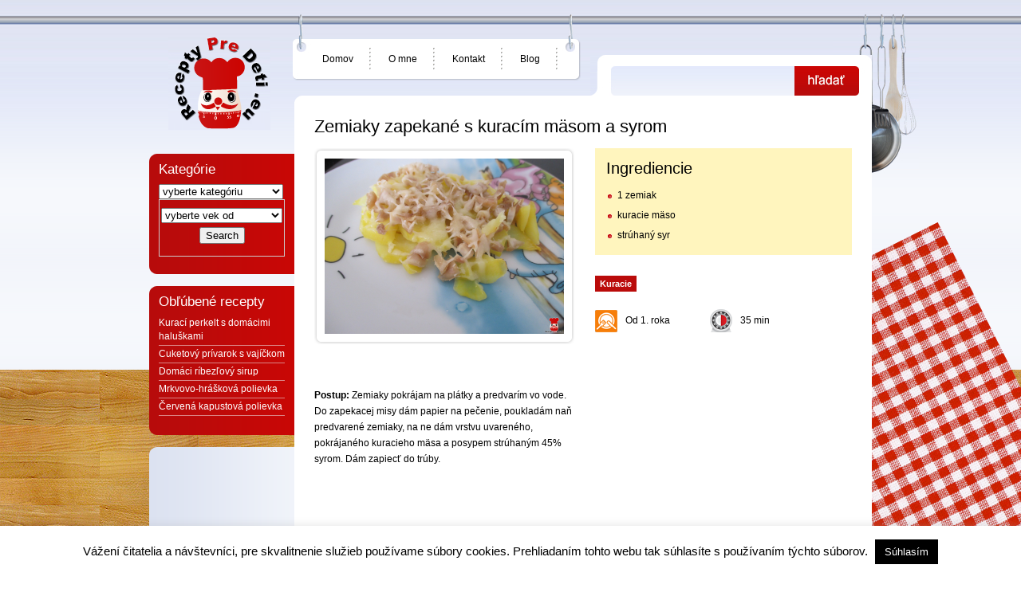

--- FILE ---
content_type: text/html; charset=UTF-8
request_url: https://www.receptypredeti.eu/zemiaky-zapekane-s-kuracim-masom-a-syrom.html
body_size: 8370
content:
<!DOCTYPE html PUBLIC "-//W3C//DTD XHTML 1.0 Transitional//EN" "http://www.w3.org/TR/xhtml1/DTD/xhtml1-transitional.dtd">
<html xmlns="http://www.w3.org/1999/xhtml">
      <head profile="http://gmpg.org/xfn/11">
      <title>Jedlá a recepty pre detiZemiaky zapekané s kuracím mäsom a syrom - Jedlá a recepty pre deti - Receptypredeti.eu</title>
      <meta http-equiv="Content-Type" content="text/html; charset=UTF-8" />	
      <!--[if IE 6]><link rel="stylesheet" type="text/css" href="https://www.receptypredeti.eu/wp-content/themes/timeforfood/elements/css/ie6.css" /><![endif]--> 
      <link rel="stylesheet" href="https://www.receptypredeti.eu/wp-content/themes/timeforfood/style.css" type="text/css" media="screen" />      
      <link rel="alternate" type="application/rss+xml" title="RSS 2.0" href="https://www.receptypredeti.eu/feed" />
      <link rel="alternate" type="text/xml" title="RSS .92" href="https://www.receptypredeti.eu/feed/rss" />
      <link rel="alternate" type="application/atom+xml" title="Atom 0.3" href="https://www.receptypredeti.eu/feed/atom" />
      <link rel="pingback" href="https://www.receptypredeti.eu/xmlrpc.php" />
      <meta property="fb:app_id" content="528429640600779" />
      <!--meta property="fb:admins" content="10202166961283490,10202119458568764" /-->   
      <script type="text/javascript" src="https://www.receptypredeti.eu/wp-content/themes/timeforfood/elements/js/custom.js"></script>
      	<link rel='archives' title='február 2018' href='https://www.receptypredeti.eu/2018/02' />
	<link rel='archives' title='december 2017' href='https://www.receptypredeti.eu/2017/12' />
	<link rel='archives' title='október 2017' href='https://www.receptypredeti.eu/2017/10' />
	<link rel='archives' title='september 2017' href='https://www.receptypredeti.eu/2017/09' />
	<link rel='archives' title='august 2017' href='https://www.receptypredeti.eu/2017/08' />
	<link rel='archives' title='júl 2017' href='https://www.receptypredeti.eu/2017/07' />
	<link rel='archives' title='máj 2017' href='https://www.receptypredeti.eu/2017/05' />
	<link rel='archives' title='apríl 2017' href='https://www.receptypredeti.eu/2017/04' />
	<link rel='archives' title='marec 2017' href='https://www.receptypredeti.eu/2017/03' />
	<link rel='archives' title='február 2017' href='https://www.receptypredeti.eu/2017/02' />
	<link rel='archives' title='január 2017' href='https://www.receptypredeti.eu/2017/01' />
	<link rel='archives' title='október 2016' href='https://www.receptypredeti.eu/2016/10' />
	<link rel='archives' title='august 2016' href='https://www.receptypredeti.eu/2016/08' />
	<link rel='archives' title='jún 2016' href='https://www.receptypredeti.eu/2016/06' />
	<link rel='archives' title='február 2016' href='https://www.receptypredeti.eu/2016/02' />
	<link rel='archives' title='január 2016' href='https://www.receptypredeti.eu/2016/01' />
	<link rel='archives' title='november 2015' href='https://www.receptypredeti.eu/2015/11' />
	<link rel='archives' title='október 2015' href='https://www.receptypredeti.eu/2015/10' />
	<link rel='archives' title='august 2015' href='https://www.receptypredeti.eu/2015/08' />
	<link rel='archives' title='júl 2015' href='https://www.receptypredeti.eu/2015/07' />
	<link rel='archives' title='máj 2015' href='https://www.receptypredeti.eu/2015/05' />
	<link rel='archives' title='apríl 2015' href='https://www.receptypredeti.eu/2015/04' />
	<link rel='archives' title='marec 2015' href='https://www.receptypredeti.eu/2015/03' />
	<link rel='archives' title='január 2015' href='https://www.receptypredeti.eu/2015/01' />
	<link rel='archives' title='december 2014' href='https://www.receptypredeti.eu/2014/12' />
	<link rel='archives' title='november 2014' href='https://www.receptypredeti.eu/2014/11' />
	<link rel='archives' title='október 2014' href='https://www.receptypredeti.eu/2014/10' />
	<link rel='archives' title='september 2014' href='https://www.receptypredeti.eu/2014/09' />
	<link rel='archives' title='august 2014' href='https://www.receptypredeti.eu/2014/08' />
	<link rel='archives' title='júl 2014' href='https://www.receptypredeti.eu/2014/07' />
	<link rel='archives' title='jún 2014' href='https://www.receptypredeti.eu/2014/06' />
	<link rel='archives' title='máj 2014' href='https://www.receptypredeti.eu/2014/05' />
            
		<!-- All in One SEO 4.9.3 - aioseo.com -->
	<meta name="description" content="Zemiaky pokrájam na plátky a predvarím vo vode. Do zapekacej misy dám papier na pečenie, poukladám naň predvarené zemiaky, na ne dám vrstvu uvareného, pokrájaného kuracieho mäsa a posypem strúhaným 45% syrom. Dám zapiecť do trúby" />
	<meta name="robots" content="max-snippet:-1, max-image-preview:large, max-video-preview:-1" />
	<meta name="author" content="Zuzana Gašparíková"/>
	<meta name="keywords" content="zemiaky,mäso,kuracie,zapekanie,príprava" />
	<link rel="canonical" href="https://www.receptypredeti.eu/zemiaky-zapekane-s-kuracim-masom-a-syrom.html" />
	<meta name="generator" content="All in One SEO (AIOSEO) 4.9.3" />
		<script type="application/ld+json" class="aioseo-schema">
			{"@context":"https:\/\/schema.org","@graph":[{"@type":"Article","@id":"https:\/\/www.receptypredeti.eu\/zemiaky-zapekane-s-kuracim-masom-a-syrom.html#article","name":"Zemiaky zapekan\u00e9 s kurac\u00edm m\u00e4som a syrom - Jedl\u00e1 a recepty pre deti - Receptypredeti.eu","headline":"Zemiaky zapekan\u00e9 s kurac\u00edm m\u00e4som a syrom","author":{"@id":"https:\/\/www.receptypredeti.eu\/author\/zgasparikova#author"},"publisher":{"@id":"https:\/\/www.receptypredeti.eu\/#organization"},"datePublished":"2014-05-19T12:26:38+01:00","dateModified":"2014-05-19T12:26:38+01:00","inLanguage":"sk-SK","mainEntityOfPage":{"@id":"https:\/\/www.receptypredeti.eu\/zemiaky-zapekane-s-kuracim-masom-a-syrom.html#webpage"},"isPartOf":{"@id":"https:\/\/www.receptypredeti.eu\/zemiaky-zapekane-s-kuracim-masom-a-syrom.html#webpage"},"articleSection":"Kuracie"},{"@type":"BreadcrumbList","@id":"https:\/\/www.receptypredeti.eu\/zemiaky-zapekane-s-kuracim-masom-a-syrom.html#breadcrumblist","itemListElement":[{"@type":"ListItem","@id":"https:\/\/www.receptypredeti.eu#listItem","position":1,"name":"Home","item":"https:\/\/www.receptypredeti.eu","nextItem":{"@type":"ListItem","@id":"https:\/\/www.receptypredeti.eu\/recepty#listItem","name":"Recepty"}},{"@type":"ListItem","@id":"https:\/\/www.receptypredeti.eu\/recepty#listItem","position":2,"name":"Recepty","item":"https:\/\/www.receptypredeti.eu\/recepty","nextItem":{"@type":"ListItem","@id":"https:\/\/www.receptypredeti.eu\/recepty\/hlavne-jedla#listItem","name":"Hlavn\u00e9 jedl\u00e1"},"previousItem":{"@type":"ListItem","@id":"https:\/\/www.receptypredeti.eu#listItem","name":"Home"}},{"@type":"ListItem","@id":"https:\/\/www.receptypredeti.eu\/recepty\/hlavne-jedla#listItem","position":3,"name":"Hlavn\u00e9 jedl\u00e1","item":"https:\/\/www.receptypredeti.eu\/recepty\/hlavne-jedla","nextItem":{"@type":"ListItem","@id":"https:\/\/www.receptypredeti.eu\/recepty\/hlavne-jedla\/jedla-s-masom#listItem","name":"Jedl\u00e1 s m\u00e4som"},"previousItem":{"@type":"ListItem","@id":"https:\/\/www.receptypredeti.eu\/recepty#listItem","name":"Recepty"}},{"@type":"ListItem","@id":"https:\/\/www.receptypredeti.eu\/recepty\/hlavne-jedla\/jedla-s-masom#listItem","position":4,"name":"Jedl\u00e1 s m\u00e4som","item":"https:\/\/www.receptypredeti.eu\/recepty\/hlavne-jedla\/jedla-s-masom","nextItem":{"@type":"ListItem","@id":"https:\/\/www.receptypredeti.eu\/recepty\/hlavne-jedla\/jedla-s-masom\/kuracie#listItem","name":"Kuracie"},"previousItem":{"@type":"ListItem","@id":"https:\/\/www.receptypredeti.eu\/recepty\/hlavne-jedla#listItem","name":"Hlavn\u00e9 jedl\u00e1"}},{"@type":"ListItem","@id":"https:\/\/www.receptypredeti.eu\/recepty\/hlavne-jedla\/jedla-s-masom\/kuracie#listItem","position":5,"name":"Kuracie","item":"https:\/\/www.receptypredeti.eu\/recepty\/hlavne-jedla\/jedla-s-masom\/kuracie","nextItem":{"@type":"ListItem","@id":"https:\/\/www.receptypredeti.eu\/zemiaky-zapekane-s-kuracim-masom-a-syrom.html#listItem","name":"Zemiaky zapekan\u00e9 s kurac\u00edm m\u00e4som a syrom"},"previousItem":{"@type":"ListItem","@id":"https:\/\/www.receptypredeti.eu\/recepty\/hlavne-jedla\/jedla-s-masom#listItem","name":"Jedl\u00e1 s m\u00e4som"}},{"@type":"ListItem","@id":"https:\/\/www.receptypredeti.eu\/zemiaky-zapekane-s-kuracim-masom-a-syrom.html#listItem","position":6,"name":"Zemiaky zapekan\u00e9 s kurac\u00edm m\u00e4som a syrom","previousItem":{"@type":"ListItem","@id":"https:\/\/www.receptypredeti.eu\/recepty\/hlavne-jedla\/jedla-s-masom\/kuracie#listItem","name":"Kuracie"}}]},{"@type":"Organization","@id":"https:\/\/www.receptypredeti.eu\/#organization","name":"Jedl\u00e1 a recepty pre deti","description":"To najlep\u0161ie jedenie pre na\u0161e deti\u010dky","url":"https:\/\/www.receptypredeti.eu\/"},{"@type":"Person","@id":"https:\/\/www.receptypredeti.eu\/author\/zgasparikova#author","url":"https:\/\/www.receptypredeti.eu\/author\/zgasparikova","name":"Zuzana Ga\u0161par\u00edkov\u00e1","image":{"@type":"ImageObject","@id":"https:\/\/www.receptypredeti.eu\/zemiaky-zapekane-s-kuracim-masom-a-syrom.html#authorImage","url":"https:\/\/secure.gravatar.com\/avatar\/565ff73f4e2c5fd9aab04e0f1501244604faa29f09b424bb9dcf43fcd57b6d2e?s=96&d=mm&r=g","width":96,"height":96,"caption":"Zuzana Ga\u0161par\u00edkov\u00e1"}},{"@type":"WebPage","@id":"https:\/\/www.receptypredeti.eu\/zemiaky-zapekane-s-kuracim-masom-a-syrom.html#webpage","url":"https:\/\/www.receptypredeti.eu\/zemiaky-zapekane-s-kuracim-masom-a-syrom.html","name":"Zemiaky zapekan\u00e9 s kurac\u00edm m\u00e4som a syrom - Jedl\u00e1 a recepty pre deti - Receptypredeti.eu","description":"Zemiaky pokr\u00e1jam na pl\u00e1tky a predvar\u00edm vo vode. Do zapekacej misy d\u00e1m papier na pe\u010denie, pouklad\u00e1m na\u0148 predvaren\u00e9 zemiaky, na ne d\u00e1m vrstvu uvaren\u00e9ho, pokr\u00e1jan\u00e9ho kuracieho m\u00e4sa a posypem str\u00fahan\u00fdm 45% syrom. D\u00e1m zapiec\u0165 do tr\u00faby","inLanguage":"sk-SK","isPartOf":{"@id":"https:\/\/www.receptypredeti.eu\/#website"},"breadcrumb":{"@id":"https:\/\/www.receptypredeti.eu\/zemiaky-zapekane-s-kuracim-masom-a-syrom.html#breadcrumblist"},"author":{"@id":"https:\/\/www.receptypredeti.eu\/author\/zgasparikova#author"},"creator":{"@id":"https:\/\/www.receptypredeti.eu\/author\/zgasparikova#author"},"datePublished":"2014-05-19T12:26:38+01:00","dateModified":"2014-05-19T12:26:38+01:00"},{"@type":"WebSite","@id":"https:\/\/www.receptypredeti.eu\/#website","url":"https:\/\/www.receptypredeti.eu\/","name":"Jedl\u00e1 a recepty pre deti","description":"To najlep\u0161ie jedenie pre na\u0161e deti\u010dky","inLanguage":"sk-SK","publisher":{"@id":"https:\/\/www.receptypredeti.eu\/#organization"}}]}
		</script>
		<!-- All in One SEO -->

<link rel="alternate" type="application/rss+xml" title="RSS kanál komentárov webu Jedlá a recepty pre deti &raquo; ku článku Zemiaky zapekané s kuracím mäsom a syrom" href="https://www.receptypredeti.eu/zemiaky-zapekane-s-kuracim-masom-a-syrom.html/feed" />
<link rel="alternate" title="oEmbed (JSON)" type="application/json+oembed" href="https://www.receptypredeti.eu/wp-json/oembed/1.0/embed?url=https%3A%2F%2Fwww.receptypredeti.eu%2Fzemiaky-zapekane-s-kuracim-masom-a-syrom.html" />
<link rel="alternate" title="oEmbed (XML)" type="text/xml+oembed" href="https://www.receptypredeti.eu/wp-json/oembed/1.0/embed?url=https%3A%2F%2Fwww.receptypredeti.eu%2Fzemiaky-zapekane-s-kuracim-masom-a-syrom.html&#038;format=xml" />
<style id='wp-img-auto-sizes-contain-inline-css' type='text/css'>
img:is([sizes=auto i],[sizes^="auto," i]){contain-intrinsic-size:3000px 1500px}
/*# sourceURL=wp-img-auto-sizes-contain-inline-css */
</style>
<style id='wp-emoji-styles-inline-css' type='text/css'>

	img.wp-smiley, img.emoji {
		display: inline !important;
		border: none !important;
		box-shadow: none !important;
		height: 1em !important;
		width: 1em !important;
		margin: 0 0.07em !important;
		vertical-align: -0.1em !important;
		background: none !important;
		padding: 0 !important;
	}
/*# sourceURL=wp-emoji-styles-inline-css */
</style>
<style id='wp-block-library-inline-css' type='text/css'>
:root{--wp-block-synced-color:#7a00df;--wp-block-synced-color--rgb:122,0,223;--wp-bound-block-color:var(--wp-block-synced-color);--wp-editor-canvas-background:#ddd;--wp-admin-theme-color:#007cba;--wp-admin-theme-color--rgb:0,124,186;--wp-admin-theme-color-darker-10:#006ba1;--wp-admin-theme-color-darker-10--rgb:0,107,160.5;--wp-admin-theme-color-darker-20:#005a87;--wp-admin-theme-color-darker-20--rgb:0,90,135;--wp-admin-border-width-focus:2px}@media (min-resolution:192dpi){:root{--wp-admin-border-width-focus:1.5px}}.wp-element-button{cursor:pointer}:root .has-very-light-gray-background-color{background-color:#eee}:root .has-very-dark-gray-background-color{background-color:#313131}:root .has-very-light-gray-color{color:#eee}:root .has-very-dark-gray-color{color:#313131}:root .has-vivid-green-cyan-to-vivid-cyan-blue-gradient-background{background:linear-gradient(135deg,#00d084,#0693e3)}:root .has-purple-crush-gradient-background{background:linear-gradient(135deg,#34e2e4,#4721fb 50%,#ab1dfe)}:root .has-hazy-dawn-gradient-background{background:linear-gradient(135deg,#faaca8,#dad0ec)}:root .has-subdued-olive-gradient-background{background:linear-gradient(135deg,#fafae1,#67a671)}:root .has-atomic-cream-gradient-background{background:linear-gradient(135deg,#fdd79a,#004a59)}:root .has-nightshade-gradient-background{background:linear-gradient(135deg,#330968,#31cdcf)}:root .has-midnight-gradient-background{background:linear-gradient(135deg,#020381,#2874fc)}:root{--wp--preset--font-size--normal:16px;--wp--preset--font-size--huge:42px}.has-regular-font-size{font-size:1em}.has-larger-font-size{font-size:2.625em}.has-normal-font-size{font-size:var(--wp--preset--font-size--normal)}.has-huge-font-size{font-size:var(--wp--preset--font-size--huge)}.has-text-align-center{text-align:center}.has-text-align-left{text-align:left}.has-text-align-right{text-align:right}.has-fit-text{white-space:nowrap!important}#end-resizable-editor-section{display:none}.aligncenter{clear:both}.items-justified-left{justify-content:flex-start}.items-justified-center{justify-content:center}.items-justified-right{justify-content:flex-end}.items-justified-space-between{justify-content:space-between}.screen-reader-text{border:0;clip-path:inset(50%);height:1px;margin:-1px;overflow:hidden;padding:0;position:absolute;width:1px;word-wrap:normal!important}.screen-reader-text:focus{background-color:#ddd;clip-path:none;color:#444;display:block;font-size:1em;height:auto;left:5px;line-height:normal;padding:15px 23px 14px;text-decoration:none;top:5px;width:auto;z-index:100000}html :where(.has-border-color){border-style:solid}html :where([style*=border-top-color]){border-top-style:solid}html :where([style*=border-right-color]){border-right-style:solid}html :where([style*=border-bottom-color]){border-bottom-style:solid}html :where([style*=border-left-color]){border-left-style:solid}html :where([style*=border-width]){border-style:solid}html :where([style*=border-top-width]){border-top-style:solid}html :where([style*=border-right-width]){border-right-style:solid}html :where([style*=border-bottom-width]){border-bottom-style:solid}html :where([style*=border-left-width]){border-left-style:solid}html :where(img[class*=wp-image-]){height:auto;max-width:100%}:where(figure){margin:0 0 1em}html :where(.is-position-sticky){--wp-admin--admin-bar--position-offset:var(--wp-admin--admin-bar--height,0px)}@media screen and (max-width:600px){html :where(.is-position-sticky){--wp-admin--admin-bar--position-offset:0px}}

/*# sourceURL=wp-block-library-inline-css */
</style>
<style id='classic-theme-styles-inline-css' type='text/css'>
/*! This file is auto-generated */
.wp-block-button__link{color:#fff;background-color:#32373c;border-radius:9999px;box-shadow:none;text-decoration:none;padding:calc(.667em + 2px) calc(1.333em + 2px);font-size:1.125em}.wp-block-file__button{background:#32373c;color:#fff;text-decoration:none}
/*# sourceURL=/wp-includes/css/classic-themes.min.css */
</style>
<link rel='stylesheet' id='contact-form-7-css' href='https://www.receptypredeti.eu/wp-content/plugins/contact-form-7/includes/css/styles.css?ver=6.1.4' type='text/css' media='all' />
<link rel='stylesheet' id='cookie-law-info-css' href='https://www.receptypredeti.eu/wp-content/plugins/cookie-law-info/legacy/public/css/cookie-law-info-public.css?ver=3.3.9.1' type='text/css' media='all' />
<link rel='stylesheet' id='cookie-law-info-gdpr-css' href='https://www.receptypredeti.eu/wp-content/plugins/cookie-law-info/legacy/public/css/cookie-law-info-gdpr.css?ver=3.3.9.1' type='text/css' media='all' />
<link rel='stylesheet' id='udefault-css' href='https://www.receptypredeti.eu/wp-content/plugins/ultimate-wp-query-search-filter/themes/default.css?ver=all' type='text/css' media='all' />
<link rel='stylesheet' id='wp-pagenavi-css' href='https://www.receptypredeti.eu/wp-content/plugins/wp-pagenavi/pagenavi-css.css?ver=2.70' type='text/css' media='all' />
<script type="text/javascript" src="https://www.receptypredeti.eu/wp-includes/js/jquery/jquery.min.js?ver=3.7.1" id="jquery-core-js"></script>
<script type="text/javascript" src="https://www.receptypredeti.eu/wp-includes/js/jquery/jquery-migrate.min.js?ver=3.4.1" id="jquery-migrate-js"></script>
<script type="text/javascript" id="cookie-law-info-js-extra">
/* <![CDATA[ */
var Cli_Data = {"nn_cookie_ids":[],"cookielist":[],"non_necessary_cookies":[],"ccpaEnabled":"","ccpaRegionBased":"","ccpaBarEnabled":"","strictlyEnabled":["necessary","obligatoire"],"ccpaType":"gdpr","js_blocking":"","custom_integration":"","triggerDomRefresh":"","secure_cookies":""};
var cli_cookiebar_settings = {"animate_speed_hide":"500","animate_speed_show":"500","background":"#fff","border":"#444","border_on":"","button_1_button_colour":"#000","button_1_button_hover":"#000000","button_1_link_colour":"#fff","button_1_as_button":"1","button_1_new_win":"","button_2_button_colour":"#333","button_2_button_hover":"#292929","button_2_link_colour":"#444","button_2_as_button":"","button_2_hidebar":"1","button_3_button_colour":"#000","button_3_button_hover":"#000000","button_3_link_colour":"#fff","button_3_as_button":"1","button_3_new_win":"1","button_4_button_colour":"#000","button_4_button_hover":"#000000","button_4_link_colour":"#fff","button_4_as_button":"1","button_7_button_colour":"#61a229","button_7_button_hover":"#4e8221","button_7_link_colour":"#fff","button_7_as_button":"1","button_7_new_win":"","font_family":"inherit","header_fix":"","notify_animate_hide":"1","notify_animate_show":"1","notify_div_id":"#cookie-law-info-bar","notify_position_horizontal":"right","notify_position_vertical":"bottom","scroll_close":"1","scroll_close_reload":"","accept_close_reload":"","reject_close_reload":"","showagain_tab":"1","showagain_background":"#fff","showagain_border":"#000","showagain_div_id":"#cookie-law-info-again","showagain_x_position":"100px","text":"#000","show_once_yn":"1","show_once":"10000","logging_on":"","as_popup":"","popup_overlay":"1","bar_heading_text":"","cookie_bar_as":"banner","popup_showagain_position":"bottom-right","widget_position":"left"};
var log_object = {"ajax_url":"https://www.receptypredeti.eu/wp-admin/admin-ajax.php"};
//# sourceURL=cookie-law-info-js-extra
/* ]]> */
</script>
<script type="text/javascript" src="https://www.receptypredeti.eu/wp-content/plugins/cookie-law-info/legacy/public/js/cookie-law-info-public.js?ver=3.3.9.1" id="cookie-law-info-js"></script>
<link rel="https://api.w.org/" href="https://www.receptypredeti.eu/wp-json/" /><link rel="alternate" title="JSON" type="application/json" href="https://www.receptypredeti.eu/wp-json/wp/v2/posts/335" /><link rel="EditURI" type="application/rsd+xml" title="RSD" href="https://www.receptypredeti.eu/xmlrpc.php?rsd" />
<meta name="generator" content="WordPress 6.9" />
<link rel='shortlink' href='https://www.receptypredeti.eu/?p=335' />
<link rel="icon" href="https://www.receptypredeti.eu/wp-content/uploads/2016/02/cropped-recepty-water-ww-32x32.png" sizes="32x32" />
<link rel="icon" href="https://www.receptypredeti.eu/wp-content/uploads/2016/02/cropped-recepty-water-ww-192x192.png" sizes="192x192" />
<link rel="apple-touch-icon" href="https://www.receptypredeti.eu/wp-content/uploads/2016/02/cropped-recepty-water-ww-180x180.png" />
<meta name="msapplication-TileImage" content="https://www.receptypredeti.eu/wp-content/uploads/2016/02/cropped-recepty-water-ww-270x270.png" />
    
  <script type="text/javascript" src="https://www.receptypredeti.eu/wp-content/themes/timeforfood/fancybox/lib/jquery-1.10.1.min.js"></script>
	<script type="text/javascript" src="https://www.receptypredeti.eu/wp-content/themes/timeforfood/fancybox/source/jquery.fancybox.js?v=2.1.5"></script>
	<link rel="stylesheet" type="text/css" href="https://www.receptypredeti.eu/wp-content/themes/timeforfood/fancybox/source/jquery.fancybox.css?v=2.1.5" media="screen" />
  <script type="text/javascript">$(document).ready(function() {$('.fancybox').fancybox();$(".fancybox-effects-d").fancybox({padding: 0,openEffect : 'elastic',openSpeed  : 150,	closeEffect : 'elastic',closeSpeed  : 150,closeClick : true,helpers : {overlay : null	}});});</script>
<script>                   
  (function(i,s,o,g,r,a,m){i['GoogleAnalyticsObject']=r;i[r]=i[r]||function(){
  (i[r].q=i[r].q||[]).push(arguments)},i[r].l=1*new Date();a=s.createElement(o),
  m=s.getElementsByTagName(o)[0];a.async=1;a.src=g;m.parentNode.insertBefore(a,m)
  })(window,document,'script','//www.google-analytics.com/analytics.js','ga');

  ga('create', 'UA-51255374-1', 'receptypredeti.eu');
  ga('send', 'pageview');

</script>
</head>

<body>

<div id="top-bg"></div>

<div id="wrapper-outer" class="clearfix">

      <div id="pans"></div>
      <div class="png"><div id="tea-towel"></div></div>

      <!-- Wrapper Inner -->
      <div id="wrapper-inner" class="clearfix">
      
            <div id="top-nav">
                  <ul class="clearfix">
                        <li><a href="https://www.receptypredeti.eu">Domov</a></li>
                        <li class="page_item page-item-6"><a href="https://www.receptypredeti.eu/o-mne">O mne</a></li>
<li class="page_item page-item-31"><a href="https://www.receptypredeti.eu/kontakt">Kontakt</a></li>
                        <li><a href="https://www.receptypredeti.eu/blog">Blog</a></li>
                  </ul>
            </div>
            
            <div id="header">
                  <h1><a href="https://www.receptypredeti.eu">Jedlá a recepty pre deti</a></h1>
            </div>
            
            <div id="search">
                  <form method="get" id="searchform" action="https://www.receptypredeti.eu/">
                        <input type="text" value="" name="s" id="s" size="15" />
                        <input type="submit" id="searchsubmit" value="" />
                  </form>
            </div>            
            <!-- Content --> 
            <div id="content">
                  <div class="png"><img class="top" src="https://www.receptypredeti.eu/wp-content/themes/timeforfood/elements/images/top-curve.png" width="724" height="8" alt="" /></div>
                  <div id="inner-content">
                  
                  <div id="page">
                            
                                    
                                  	
   

                        <div class="post clearfix">
                              <h1>Zemiaky zapekané s kuracím mäsom a syrom</h1>
   
                              <div class="recipe-text">
                              <div class="entry">
                    <div class="thumbnail-large">
                                    <a class="fancybox-effects-d" href="http://www.receptypredeti.eu/wp-content/uploads/2014/05/zemiaky-zapekane-s-kuracim-masom-a-syrom.jpg" title="Zemiaky zapekané s kuracím mäsom a syrom"><img src="https://www.receptypredeti.eu/wp-content/themes/timeforfood/lib/timthumb.php?src=http://www.receptypredeti.eu/wp-content/uploads/2014/05/zemiaky-zapekane-s-kuracim-masom-a-syrom.jpg&h=220&w=300&zc=0" alt="" /></a>
                                    </div>
                                     <iframe src="//www.facebook.com/plugins/like.php?href=https://www.receptypredeti.eu/zemiaky-zapekane-s-kuracim-masom-a-syrom.html&amp;width&amp;layout=button_count&amp;action=like&amp;show_faces=true&amp;share=true&amp;height=80&amp;appId=528429640600779" scrolling="no" frameborder="0" style="border:none; overflow:hidden; height:40px;" allowTransparency="true"></iframe>
 
                                    <p><b>Postup:</b> <span class="comment2-body">Zemiaky pokrájam na plátky a predvarím vo vode. Do zapekacej misy dám papier na pečenie, poukladám naň predvarené zemiaky, na ne dám vrstvu uvareného, pokrájaného kuracieho mäsa a posypem strúhaným 45% syrom. Dám zapiecť do trúby.</span></p>
                                    
                              </div>
                              </div>
                              
                              <div class="recipe-meta">

                                    <div class="ingredients">
                                          <h2>Ingrediencie</h2>
                                          <ul>
                                                <li>1 zemiak</li><li>kuracie mäso</li><li>strúhaný syr</li>                                          </ul>
                                    </div>

                                    <div class="meta">
                                          <a href="https://www.receptypredeti.eu/recepty/hlavne-jedla/jedla-s-masom/kuracie" rel="category tag">Kuracie</a>                                    </div>
                                        <div class="toyear">Od 1. roka</div>
                                    <div class="timer">35 min</div>
                                
<div class="ads-recipe">
<script async src="//pagead2.googlesyndication.com/pagead/js/adsbygoogle.js"></script>
<!-- Single recipe -->
<ins class="adsbygoogle"
     style="display:inline-block;width:300px;height:250px"
     data-ad-client="ca-pub-6124452035480159"
     data-ad-slot="4432537221"></ins>
<script>
(adsbygoogle = window.adsbygoogle || []).push({});
</script></div>
                              </div>
                              
                        </div>
                           
                        <div class="comments-template">
						      <div id="fb-root"></div>
<script>(function(d, s, id) {
  var js, fjs = d.getElementsByTagName(s)[0];
  if (d.getElementById(id)) return;
  js = d.createElement(s); js.id = id;
  js.src = "//connect.facebook.net/sk_SK/sdk.js#xfbml=1&appId=528429640600779&version=v2.0";
  fjs.parentNode.insertBefore(js, fjs);
}(document, 'script', 'facebook-jssdk'));</script>
<div class="fb-comments" data-href="https://www.receptypredeti.eu/zemiaky-zapekane-s-kuracim-masom-a-syrom.html" data-width="680" data-numposts="3" data-colorscheme="light"></div>
  </div>
                
                  	  
				  
				                          
                  </div>

                  </div>
                  <img class="curve-bottom" src="https://www.receptypredeti.eu/wp-content/themes/timeforfood/elements/images/bottom-curve.png" width="724" height="8" alt="" />
            </div>
            <!-- / Content -->
            
            <!-- Sidebar -->
            <div id="sidebar">


           
                  <div class="png"><img class="top" src="https://www.receptypredeti.eu/wp-content/themes/timeforfood/elements/images/sidebar-top.png" width="182" height="10" alt="" /></div>
                  <div class="sidebar-inner">
                        <div class="box">
                                   <h2>Kategórie</h2>
                                                            

 

 <form action="https://www.receptypredeti.eu/" method="get">
<select  name='cat' id='cat' class='postform'>
	<option value='-1'>vyberte kategóriu</option>
	<option class="level-0" value="1">Raňajkové jedlá&nbsp;&nbsp;(58)</option>
	<option class="level-1" value="21">&nbsp;&nbsp;&nbsp;Nátierky&nbsp;&nbsp;(13)</option>
	<option class="level-1" value="22">&nbsp;&nbsp;&nbsp;Kaše&nbsp;&nbsp;(8)</option>
	<option class="level-1" value="23">&nbsp;&nbsp;&nbsp;Syry, jogurty a vajcia&nbsp;&nbsp;(13)</option>
	<option class="level-1" value="24">&nbsp;&nbsp;&nbsp;Pečivo&nbsp;&nbsp;(22)</option>
	<option class="level-0" value="9">Polievky&nbsp;&nbsp;(64)</option>
	<option class="level-0" value="10">Hlavné jedlá&nbsp;&nbsp;(186)</option>
	<option class="level-1" value="11">&nbsp;&nbsp;&nbsp;Jedlá s mäsom&nbsp;&nbsp;(75)</option>
	<option class="level-2" value="15">&nbsp;&nbsp;&nbsp;&nbsp;&nbsp;&nbsp;Kuracie&nbsp;&nbsp;(35)</option>
	<option class="level-2" value="16">&nbsp;&nbsp;&nbsp;&nbsp;&nbsp;&nbsp;Morčacie&nbsp;&nbsp;(5)</option>
	<option class="level-2" value="17">&nbsp;&nbsp;&nbsp;&nbsp;&nbsp;&nbsp;Hovädzie&nbsp;&nbsp;(9)</option>
	<option class="level-2" value="18">&nbsp;&nbsp;&nbsp;&nbsp;&nbsp;&nbsp;Králičie&nbsp;&nbsp;(4)</option>
	<option class="level-2" value="19">&nbsp;&nbsp;&nbsp;&nbsp;&nbsp;&nbsp;Bravčové&nbsp;&nbsp;(11)</option>
	<option class="level-2" value="20">&nbsp;&nbsp;&nbsp;&nbsp;&nbsp;&nbsp;Ryby&nbsp;&nbsp;(12)</option>
	<option class="level-1" value="12">&nbsp;&nbsp;&nbsp;Zeleninové jedlá&nbsp;&nbsp;(46)</option>
	<option class="level-1" value="13">&nbsp;&nbsp;&nbsp;Sladké jedlá&nbsp;&nbsp;(17)</option>
	<option class="level-1" value="14">&nbsp;&nbsp;&nbsp;Cestoviny&nbsp;&nbsp;(26)</option>
	<option class="level-1" value="25">&nbsp;&nbsp;&nbsp;Jedlá z ryže&nbsp;&nbsp;(14)</option>
	<option class="level-1" value="31">&nbsp;&nbsp;&nbsp;Múčne jedlá&nbsp;&nbsp;(9)</option>
	<option class="level-0" value="26">Desiata a olovrant&nbsp;&nbsp;(50)</option>
	<option class="level-1" value="28">&nbsp;&nbsp;&nbsp;Ovocie&nbsp;&nbsp;(8)</option>
	<option class="level-1" value="29">&nbsp;&nbsp;&nbsp;Pudingy&nbsp;&nbsp;(6)</option>
	<option class="level-1" value="30">&nbsp;&nbsp;&nbsp;Domáca výroba&nbsp;&nbsp;(12)</option>
	<option class="level-1" value="32">&nbsp;&nbsp;&nbsp;Chuťovky&nbsp;&nbsp;(24)</option>
</select>

<script type="text/javascript"><!--
    var dropdown = document.getElementById("cat");
    function onCatChange() {
		if ( dropdown.options[dropdown.selectedIndex].value > 0 ) {
			location.href = "https://www.receptypredeti.eu/?cat="+dropdown.options[dropdown.selectedIndex].value;
		}
    }
    dropdown.onchange = onCatChange;
--></script>
</form>

                                   <!--ul-->    
                
                              <!--/ul--> 
                              
 <!-------------------------------------> 
<div id="uwpqsf_id"><form id="uwpqsffrom_905" method="get" action="https://www.receptypredeti.eu/"><div class="uform_title"></div><input type="hidden" name="unonce" value="5136036d14" /><input type="hidden" name="uformid" value="905"><input type="hidden" name="s" value="uwpsfsearchtrg" /><div class="uwpqsf_class " id="cmf-select0"><span class="cmflabel-0"></span><input type="hidden" name="cmf[0][metakey]" value="Toyear"><input type="hidden" name="cmf[0][compare]" value="1"><select id="cmfdp-0" class="cmfdp-class-0" name="cmf[0][value]"><option value="uwpqsfcmfall">vyberte vek od</option><option value="6. mesiaca" >6. mesiaca</option><option value="7. mesiaca" >7. mesiaca</option><option value="8. mesiaca" >8. mesiaca</option><option value="10. mesiaca" >10. mesiaca</option><option value="11. mesiaca" >11. mesiaca</option><option value="14. mesiaca" >14. mesiaca</option><option value="18. mesiaca" >18. mesiaca</option><option value="1. roka" >1. roka</option></select></div><div class="uwpqsf_class  uwpqsf_submit" id="uwpqsf_btn"><input type="submit" id="uwpqsf_id_btn" value="Search" alt="[Submit]" class="usfbtn " /></div><div style="clear:both"></div></form></div> <!------------------------------------->                            
                                                                                                
                        </div>                                                       
                        
                  </div>
                  <div class="png"><img class="top bottom" src="https://www.receptypredeti.eu/wp-content/themes/timeforfood/elements/images/sidebar-bottom.png" width="182" height="10" alt="" /></div>
                  
                  
    
              
    
                  
                  
                  
                  <div class="png"><img class="top" src="https://www.receptypredeti.eu/wp-content/themes/timeforfood/elements/images/sidebar-top.png" width="182" height="10" alt="" /></div>
                  <div class="sidebar-inner">
                        <div class="box">
                              <h2>Obľúbené recepty</h2>
                              <ul>
                                    <ul><li><a href="https://www.receptypredeti.eu/kuraci-perkelt-s-domacimi-haluskami.html" rel="bookmark" title="22. mája 2014">Kurací perkelt s domácimi haluškami</a></li>

<li><a href="https://www.receptypredeti.eu/cuketovy-privarok-s-vajickom.html" rel="bookmark" title="19. mája 2014">Cuketový prívarok s vajíčkom</a></li>

<li><a href="https://www.receptypredeti.eu/domaci-ribezlovy-sirup.html" rel="bookmark" title="19. júla 2014">Domáci ríbezľový sirup</a></li>

<li><a href="https://www.receptypredeti.eu/mrkvovo-hraskova-polievka.html" rel="bookmark" title="23. októbra 2014">Mrkvovo-hrášková polievka</a></li>

<li><a href="https://www.receptypredeti.eu/cervena-kapustova-polievka.html" rel="bookmark" title="31. mája 2015">Červená kapustová polievka</a></li>
</ul><!-- popular Posts took 2.804 ms --> 
                              </ul>
                        </div>
                  </div>
                  <div class="png"><img class="top bottom" src="https://www.receptypredeti.eu/wp-content/themes/timeforfood/elements/images/sidebar-bottom.png" width="182" height="10" alt="" /></div>
                  
                  <div id="rss-pane">
                      <iframe src="//www.facebook.com/plugins/likebox.php?href=https%3A%2F%2Fwww.facebook.com%2FReceptyPreDeti.eu&amp;width=180&amp;height=258&amp;colorscheme=light&amp;show_faces=true&amp;header=false&amp;stream=false&amp;show_border=false&amp;appId=528429640600779" scrolling="no" frameborder="0" style="border:none; overflow:hidden; width:180px; height:258px;" allowTransparency="true"></iframe>
                  </div>
                  	
            </div>            <!-- / Sidebar -->
            
<div id="footer">
<p>Podmienky používania | Ochrana súkromia | <a title="Dôležité odkazy" href="http://www.receptypredeti.eu/dolezite-odkazy.html">Dôležité odkazy</a><br>
Copyright 2014 Mgr. Zuzana Gašparíková. Všetky práva vyhradené.</p></div>
            
      </div>
      <!-- / Wrapper Inner -->
      
</div>
  <div id="cookie-law-info-bar"><span>Vážení čitatelia a návštevníci, pre skvalitnenie služieb používame súbory cookies. Prehliadaním tohto webu tak súhlasíte s používaním týchto súborov. <a href="#" id="cookie_action_close_header"  class="medium cli-plugin-button cli-plugin-main-button" >Súhlasím</a></span></div><div id="cookie-law-info-again"><span id="cookie_hdr_showagain"></span></div>		
		<script type="text/javascript">
			//<![CDATA[
			jQuery(document).ready(function() {
				cli_show_cookiebar({
					settings: '{"animate_speed_hide":"500","animate_speed_show":"500","background":"#fff","border":"#444","border_on":true,"button_1_button_colour":"#000","button_1_button_hover":"#000000","button_1_link_colour":"#fff","button_1_as_button":true,"button_2_button_colour":"#333","button_2_button_hover":"#292929","button_2_link_colour":"#444","button_2_as_button":false,"font_family":"inherit","header_fix":false,"notify_animate_hide":true,"notify_animate_show":false,"notify_div_id":"#cookie-law-info-bar","notify_position_horizontal":"right","notify_position_vertical":"bottom","scroll_close":false,"scroll_close_reload":false,"showagain_tab":true,"showagain_background":"#fff","showagain_border":"#000","showagain_div_id":"#cookie-law-info-again","showagain_x_position":"100px","text":"#000","show_once_yn":false,"show_once":"10000"}'
				});
			});
			//]]>
		</script>
</body>
</html>

--- FILE ---
content_type: text/html; charset=utf-8
request_url: https://www.google.com/recaptcha/api2/aframe
body_size: 269
content:
<!DOCTYPE HTML><html><head><meta http-equiv="content-type" content="text/html; charset=UTF-8"></head><body><script nonce="7FJM5__4KEntBs_R44ZCBA">/** Anti-fraud and anti-abuse applications only. See google.com/recaptcha */ try{var clients={'sodar':'https://pagead2.googlesyndication.com/pagead/sodar?'};window.addEventListener("message",function(a){try{if(a.source===window.parent){var b=JSON.parse(a.data);var c=clients[b['id']];if(c){var d=document.createElement('img');d.src=c+b['params']+'&rc='+(localStorage.getItem("rc::a")?sessionStorage.getItem("rc::b"):"");window.document.body.appendChild(d);sessionStorage.setItem("rc::e",parseInt(sessionStorage.getItem("rc::e")||0)+1);localStorage.setItem("rc::h",'1768793183069');}}}catch(b){}});window.parent.postMessage("_grecaptcha_ready", "*");}catch(b){}</script></body></html>

--- FILE ---
content_type: text/css
request_url: https://www.receptypredeti.eu/wp-content/themes/timeforfood/style.css
body_size: 3335
content:
/* --------------- ( Reset ) --------------------------------------------- */
html, body, div, span, applet, object, iframe,
h1, h2, h3, h4, h5, h6, p, blockquote, pre,
a, abbr, acronym, address, big, cite, code,
del, dfn, em, font, img, ins, kbd, q, s, samp,
small, strike, strong, sub, sup, tt, var,
dl, dt, dd, ol, ul, li,
fieldset, form, label, legend,
table, caption, tbody, tfoot, thead, tr, th, td {
	margin: 0;
	padding: 0;
	border: 0;
	outline: 0;
	font-weight: inherit;
	font-style: inherit;
	font-size: 100%;
	font-family: inherit;
}
/* remember to define focus styles! */
:focus {
	outline: 0;
}
body {
	line-height: 1;
	color: black;
	background: white;
}
ol, ul {
	list-style: none;
}
/* tables still need 'cellspacing="0"' in the markup */
table {
	border-collapse: separate;
	border-spacing: 0;
}
caption, th, td {
	text-align: left;
	font-weight: normal;
}
blockquote:before, blockquote:after,
q:before, q:after {
	content: "";
}
blockquote, q {
	quotes: "" "";
} 




.clearfix:after {
    content: ".";
    display: block;
    height: 0;
    clear: both;
    visibility: hidden;
}
.clearfix {display: inline-block;}
.center {text-align:center;padding:10px;}
.ads-recipe {padding:10px;clear:both;}

/* Hides from IE-mac \*/
* html .clearfix {height: 1%;}
.clearfix {display: block;}
/* End hide from IE-mac */ 




/* --------------- ( General ) --------------------------------------------- */
body {
	background: url(elements/images/bg.jpg);
	font: 12px Arial, Helvetica, sans-serif;
	position: relative;
	overflow-x: hidden;
}
#top-bg {
	background: url(elements/images/bg-header.png);
	height: 464px;
	width: 100%;
}
#pans {
	background: url(elements/images/pans.jpg);
	height: 199px;
	position: absolute;
	right: 10%;
	top: -29px;
	width: 108px;
}
#wrapper-outer {
	margin-top: -417px;
	position: relative;
}
#wrapper-inner {
	margin: 0px auto;
	position: relative;
	width: 906px;
}
#tea-towel {
	position: absolute;
	background: url(elements/images/bg-tea-towel.png);
	width: 859px;
	height: 720px;
	bottom: -15px;
	right: 0px;
}
a { color: #BA0B0A; }
a:active { color: red; }
.top { display: block; }
.curve-bottom { *margin-top: -12px; }




/* --------------- ( Top Nav ) --------------------------------------------- */
#top-nav {
	background: url(elements/images/bg-top-nav.jpg);
	height: 84px;
	left: 180px;
	position: absolute;
	top: -29px;
	width: 361px;
}
	#top-nav ul {
		margin: 42px 12px 0px 15px;
	}
		#top-nav ul li {
			display: inline;
		}
			#top-nav ul li a {
				color: black;
				float: left;
				height: 28px;
				line-height: 28px;
				padding: 0px 22px 0px 22px;
				text-decoration: none;
				background: url(elements/images/top-nav-divider.jpg) right no-repeat;
			}
				#top-nav ul li a:hover {
					text-decoration: underline;
				}
			


/* --------------- ( Header ) --------------------------------------------- */
#header {
	
}
	#header h1 a {
		background: url(elements/images/logo.png);
		display: block;
		height: 116px;
		margin-left: 24px;
		text-indent: -9999px;
		width: 128px;
	}



li.cat-item a {font-weight:bold;}
li.cat-item ul.children li.cat-item a {font-weight:normal;margin-left:10px;}
/* --------------- ( Search ) --------------------------------------------- */
#search {
	background: url(elements/images/bg-search.png);
	*background: url(elements/images/bg-search.jpg);
	height: 51px;
	position: absolute;
	right: 0px;
	top: 22px;
	width: 353px;
}
	#search input#s {
		border: none;
		*border: 1px solid none;
		background: none;
		float: left;
		font-size: 14px;
		margin: 24px 0px 0px 34px;
		width: 210px;
	}
	#search input#searchsubmit {
		background: none;
		border: none;
		cursor: pointer;
		float: left;
		height: 37px;
		margin: 14px 0px 0px 10px;
		width: 81px;
	}




/* --------------- ( Content ) --------------------------------------------- */
#content {
	float: right;
	margin-top: -43px;
	width: 724px;  /*724*/
}
	#inner-content {
		background: white;
		padding: 18px 25px 25px 25px;
		min-height: 750px;
		_height: 750px;
	}
		#inner-content #page {
			
		}
			#inner-content #page {
				
			}
		#inner-content .blog .post {
			padding-bottom: 12px;
			margin-bottom: 20px !important;
		}
		.border { border-bottom: 1px solid #ccc; }
		.post {
			margin-bottom: 20px;
			padding-bottom: 26px;
			*padding-bottom: 16px;
		}
		.post-single {
			margin-bottom: 0px;
			padding-bottom: 6px;
			*padding-bottom: 16px;
		}
			.post h1, h2, h3, h4, h5, h6 {
				font-family: "Trebuchet MS", Arial, Helvetica, sans-serif;
				margin-bottom: 14px;
			}
			.post-single h1, h2, h3, h4, h5, h6 {
				font-family: "Trebuchet MS", Arial, Helvetica, sans-serif;
				margin-bottom: 14px;
			}
			.post h1, .post-single h1 { font-size: 22px; }
			.post h2, .post-single h2 { font-size: 20px; }
			.post h3, .post-single h3 { font-size: 18px; }
			.post h4, .post-single h4 { font-size: 15px; font-weight: bold; }
			.post h5, .post-single h5 { font-size: 13px; font-weight: bold; }
			.post h6, .post-single h6 { font-size: 11px; font-weight: bold; }
			
			.post table {
				width: 100%;
				margin-bottom: 12px;
				border-right: 1px solid #ccc;
				*border-collapse: collapse;
			}
				.post table tr {
					
				}
					.post table tr th {
						font-weight: bold;
						padding: 6px;
						border-left: 1px solid #BA0A0A;
						border-right: 1px solid #BA0A0A;
						background: #BA0A0A;
						color: #fff;
					}
					.post table tr td {
						border-left: 1px solid #ccc;
						padding: 6px;
						border-bottom: 1px solid #ccc;
						line-height: 17px;
					}
			
			.post ul {
				margin: 0px 0px 14px 16px;
			}
				.post ul li {
					margin-bottom: 8px;
					line-height: 17px;
					padding-left: 12px;
					background: url(elements/images/red-bullet.gif) 0px 7px no-repeat;
				}
			.post ol {
				margin: 0px 0px 14px 16px;
				list-style: decimal inside;
			}
				.post ol li {
					margin-bottom: 8px;
					line-height: 17px;
					padding-left: 12px;
				}
			.post blockquote {
				border-left: 3px solid #ccc;
				padding-left: 8px;
				margin-left: 16px;
				color: #666;
			}
			
			.post .author {
				color: rgb(102, 102, 102);
				font-size: 12px;
				font-style: italic;
				margin: 3px 0px 12px 0px;
			}
				.post .recipe-text .thumbnail-large {
					margin-bottom: 14px;
				}
				.post .thumbnail-large {
					background: url(elements/images/thumbnail-large.png);
					float: left;
					height: 233px;
					padding-top: 13px;
					text-align: center;
					vertical-align: middle;
					width: 326px;
				}
				.post .thumbnail-cat {
					background: url(elements/images/thumbnail-small.png);
					float: left;
					height: 133px;
					padding-top: 13px;
					text-align: center;
					vertical-align: middle;
					width: 226px;
				}

				
				.post .text {
					float: right;
					width: 328px;
				}
					.post .text p, .post .entry p, .post-single .entry p {
						line-height: 20px;
					}
						.post p, .post-single p {
							margin-bottom: 15px;
						}
					.post .meta {
						color: rgb(102, 102, 102);
						float: left;
						font-size: 12px;
						margin: 14px 0px 0px 0px;
					}
					.meta-non {
						font-size: 11px;
						margin-bottom: 10px;
						color: #666;
					}
						.post .meta a {
							background: rgb(186, 11, 10);
							color: white;
							display: block;
							float: left;
							font-size: 11px;
							font-weight: bold;
							margin: 0px 7px 7px 0px;
							padding: 4px 6px;
							text-decoration: none;
						}
							.post .meta a:hover {
								background: red;
							}
					.post .serves {
						width: 65px;
						height: 23px;
						margin: 18px 0px 0px 0px;
						float: left;
						clear: both;
						text-indent: -9999px;
					}
						.serves-1 { background: url(elements/images/serves-grid.png) 0px 115px; }
						.serves-2 { background: url(elements/images/serves-grid.png) 0px 92px; }
					        .serves-3 { background: url(elements/images/serves-grid.png) 0px 69px; }
						.serves-4 { background: url(elements/images/serves-grid.png) 0px 46px; }
						.serves-5 { background: url(elements/images/serves-grid.png) 0px 23px; }
				.timer {
						background: url(elements/images/timer.png) no-repeat left;
						height: 29px;
						float: right;
						padding-left: 38px;
						width: 140px;
						margin-top: 15px;
						line-height: 29px;
					}
					.toyear {
						background: url(elements/images/toyear.png) no-repeat left;
						margin-top: 15px;
						line-height: 29px;
						padding-left: 38px;
						clear: both;
						width: 105px;
						height: 29px;
						float: left;
						clear: both;
						
						
					}
	.post .recipe-text {
		float: left;
		width: 326px;
	}
	.post .recipe-meta {
		float: right;
		width: 322px;
	}
		.post .recipe-meta .ingredients {
			background: #FFF5BE;
			padding: 14px 14px 2px 0px;
		}
		.post .recipe-meta h2 {
			margin-left: 14px;
		}
		.post .recipe-meta .meta {
			margin-top: 26px;
		}
	



/* --------------- ( Sidebar ) --------------------------------------------- */
#sidebar {
	color: white;
	float: left;
	margin-top: 30px;
	width: 182px;
}
	#sidebar a {
		color: #fff;
	}
	#sidebar h2 {
		font: 17px "Trebuchet MS", Arial, Helvetica, sans-serif;
		margin-bottom: 8px;
	}
	#sidebar .sidebar-inner {
		background: url(elements/images/sidebar-mid.png) repeat-y;
		padding: 0px 12px 0px 12px;
	}
		#sidebar .box {
			padding-bottom: 12px;
		}
			#sidebar .box ul {
				
			}
				#sidebar .sidebar-inner .box ul li {
					display: inline;
				}
					#sidebar .sidebar-inner .box ul li a {
						display: block;
						border-bottom: 1px solid #DB8585;
						padding-bottom: 2px;
						margin-bottom: 2px;
						text-decoration: none;
						line-height: 17px;
					}
						#sidebar .sidebar-inner .box ul li a:hover {
							text-decoration: underline;
						}
	#sidebar .bottom {
		margin-bottom: 15px;
	}
	#sidebar #rss-pane {
		background: url(elements/images/bg-rss.png);
		height: 270px;
		margin-top: 12px;
		padding: 12px 12px 0px 0px;
		*padding: 12px 12px 0px 0px;
		color: #000;
	}
		#sidebar #rss-pane h2 {
			font: 17px "Trebuchet MS", Arial, Helvetica, sans-serif;
			margin-bottom: 8px;
		}
		#sidebar #rss-pane a#rss-icon {
			background: url(elements/images/rss-icon.png);
			width: 39px;
			height: 39px;
			text-indent: -9999px;
			display: block;
			float: left;
			margin: 0px 15px 6px 0px;
		}
		#sidebar #rss-pane p {
			font-size: 11px;
			line-height: 17px;
		}
		#sidebar #rss-pane p.margin {
			margin-bottom: 12px;
		}
		#sidebar .feedburner {
			margin-bottom: 16px;
		}
			#sidebar .feedburner input#feed-email {
				border: 2px solid #C2CDE7;
				padding: 4px;
				width: 138px;
				*width: 142px;
				margin-bottom: 9px;
			}
			#sidebar .feedburner input#feed-submit {
				background: url(elements/images/button-save.png);
				width: 69px;
				height: 33px;
				border: none;
				margin-right: 3px;
				float: right;
				cursor: pointer;
				cursor: hand;
			}
			




/* --------------- ( Footer ) --------------------------------------------- */
#footer {
	float: right;
	width: 722px;
	margin: 15px 0px 10px 0px;
	*margin: 10px 0px 15px 0px;
	text-align: right;
	font-size: 11px;
	color: #fff;
}
	#footer p {
		float: left;
		padding: 3px 5px;
		font-weight: bold;
	}
	#footer a {
		color: #fff;
		font-weight: bold;
	}
	
/* --------------- ( Contact ) --------------------------------------------- */
.wpcf7 {
		
	}
	.wpcf7 br {
		display: none;
	}
		.wpcf7 p {
			
		}
		.wpcf7 label {
			margin-bottom: 6px;
			display: block;
		}
			.wpcf7 p input {
				border: 2px solid #C2CDE7;
				margin: 0px 0px 0px 0px;
				width: 303px;
				padding: 7px;
				font: 11px Verdana, Geneva, sans-serif;
				color: #595959;
			}
			.wpcf7 p textarea {
				border: 2px solid #C2CDE7;
				margin: 0px 0px 0px 0px;
				width: 443px;
				height: 131px;
				font: 11px Verdana, Geneva, sans-serif;
				color: #595959;
				padding: 7px;
			}
		.wpcf7 p.button {
			background: none;
			height: 27px;
		}
			.wpcf7 p.button input {
				background: url(elements/images/btn-submit.png);
				margin: 0px 0px 0px 0px;
				width: 77px;
				height: 33px;
				border: none;
				cursor: pointer;
				cursor: hand;
			}




/* --------------- ( WP Page Navi ) --------------------------------------------- */
.wp-pagenavi {
	position: relative;
}
	.wp-pagenavi .span.pages {
		color: #666 !important;
	}
	.wp-pagenavi span.current {
		background: #4967B6 !important;
		color: #fff !important;
	}
	.wp-pagenavi span {
		border: 1px solid #4967B6 !important;
	}
	.wp-pagenavi a {
		background: #DFE4F2 !important;
	}
		.wp-pagenavi a:hover {
			background: #4967B6 !important;
			color: #fff !important;
		}
	




/* ---------- ( Comments ) ---------------------------------------- */
.logged { background: none !important; }

.comments-template {
	margin-top: 20px;
}
	.comments-template h2 {
		font-size: 18px;
	}

	/* ----- ( Comments ) ----- */
	.comments-template p.clearfix {
		margin-bottom: 12px;
	}
	.comments-template label {
		margin-bottom: 6px;
		display: block;
	}
		.comments-template p.clearfix input {
			border: 2px solid #C2CDE7;
			margin: 0px 0px 0px 0px;
			width: 303px;
			padding: 7px;
			font: 11px Verdana, Geneva, sans-serif;
			color: #595959;
		}
		.comments-template p.clearfix textarea {
			border: 2px solid #C2CDE7;
			margin: 0px 0px 0px 0px;
			width: 443px;
			height: 131px;
			font: 11px Verdana, Geneva, sans-serif;
			color: #595959;
			padding: 7px;
		}
		.comments-template p.button {
			padding: 0;
		}
		.comments-template p.button input {
			background: url(elements/images/btn-comment.jpg);
			width: 93px;
			height: 33px;
			border: none !important;
			cursor: pointer;
			cursor: hand;
		}

    /* ----- ( Comments ) ----- */
	.comments-template ol {
		padding-left: 0 !important;
		list-style: none !important;
	}
		.comments-template ol li {
			margin-bottom: 18px !important;
		}
			.comments-template ol li p {
				margin-bottom: 15px !important;
			}
			.comments-template ol li .comment-box {
				border-top: 1px solid #ccc;
				border-left: 1px solid #ccc;
				border-right: 1px solid #ccc;
				background: #fff;
				padding: 15px 15px 0px 15px;
			}
				.comments-template ol li .comment-box .avatar {
					float: right;
					width: 50px;
					margin-bottom: 8px;
				}
				.comments-template ol li .comment-box .comment_text {
					float: left;
					width: 505px;
				}
			.comments-template .commentmetadata {
				font-size: 11px;
				padding: 8px;
				border-left: 1px solid #BE0807;
				border-right: 1px solid #BE0807;
				border-bottom: 1px solid #BE0807;
				background: #BE0807 url(elements/images/red-bg.jpg) repeat-x;
				color: #fff;
				$margin-top: -3px;
			}
				.comments-template .commentmetadata a {
					color: #fff;
				}
			
		/* Author Comment Style */
		.comments-template ol li.author .comment-box {
			border: 1px solid #B20807;
			background: #fff;
			padding: 15px 15px 0px 15px;
		}

select {width:156px;}
select:focus {width:156px;}







--- FILE ---
content_type: text/plain
request_url: https://www.google-analytics.com/j/collect?v=1&_v=j102&a=1283127605&t=pageview&_s=1&dl=https%3A%2F%2Fwww.receptypredeti.eu%2Fzemiaky-zapekane-s-kuracim-masom-a-syrom.html&ul=en-us%40posix&dt=Jedl%C3%A1%20a%20recepty%20pre%20detiZemiaky%20zapekan%C3%A9%20s%20kurac%C3%ADm%20m%C3%A4som%20a%20syrom%20-%20Jedl%C3%A1%20a%20recepty%20pre%20deti%20-%20Receptypredeti.eu&sr=1280x720&vp=1280x720&_u=IEBAAAABAAAAACAAI~&jid=269748009&gjid=664446712&cid=448621907.1768793181&tid=UA-51255374-1&_gid=1278960100.1768793181&_r=1&_slc=1&z=662235762
body_size: -452
content:
2,cG-HPPL73F4KR

--- FILE ---
content_type: text/javascript
request_url: https://www.receptypredeti.eu/wp-content/themes/timeforfood/elements/js/custom.js
body_size: 162
content:
$(document).ready(function()
{
	  // Just cleaning up here
	  $('#top-nav ul li:last a').css('background', 'none');
	  $('#sidebar .box:last-child').css('padding-bottom', '0');
	  $('#sidebar .box li:last-child a').css('margin-bottom', '0').css('border', 'none');
      $('.border:last').css('border', 'none').css('padding-bottom', '0px');
	  
	  $('#page .post').css('margin-bottom', '0');
	  
	  // Pans, Just for show :)
      if (screen.width <= 1024)
	  {
		    $('#pans').css('right', '0%');
	  }
	  
});

function myFocus(element) 
{
	  if (element.value == element.defaultValue) 
	  {
		    element.value = '';
      }
}
function myBlur(element) 
{
      if (element.value == '') 
	  {
            element.value = element.defaultValue;
      }
}

